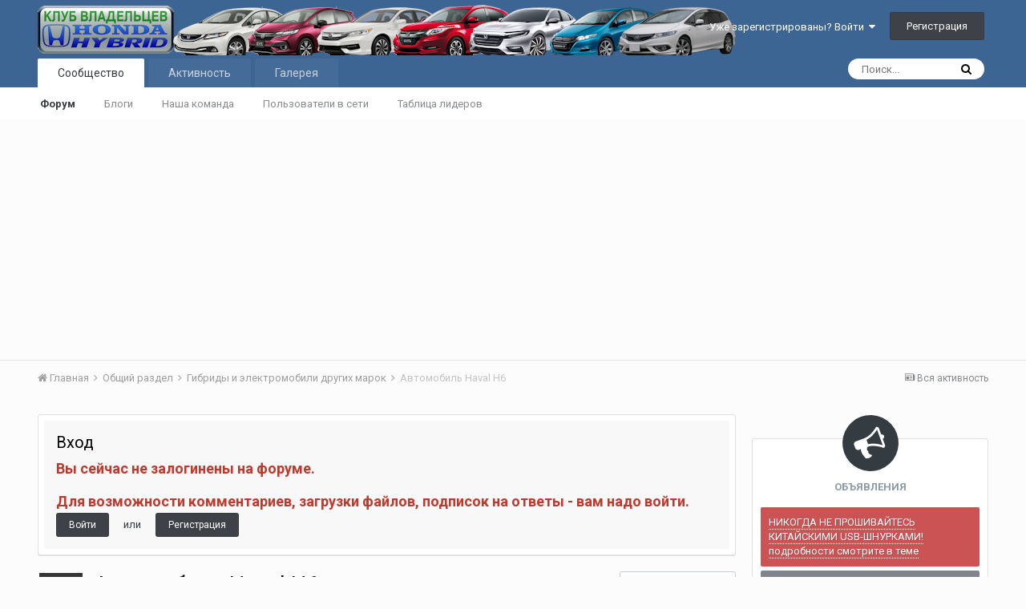

--- FILE ---
content_type: text/html;charset=UTF-8
request_url: https://hondahybrid.ru/forum/topic/2346-avtomobil-haval-h6/?tab=comments
body_size: 16985
content:
<!DOCTYPE html><html lang="ru-RU" dir="ltr"><head><title>Автомобиль Haval H6 - Гибриды и электромобили других марок - Форум гибридных автомобилей Honda Hybrid</title>
		
			<!-- Кирилл: Моя метрика Yandex.Metrika counter -->
<script type="text/javascript" >
   (function(m,e,t,r,i,k,a){m[i]=m[i]||function(){(m[i].a=m[i].a||[]).push(arguments)};
   m[i].l=1*new Date();k=e.createElement(t),a=e.getElementsByTagName(t)[0],k.async=1,k.src=r,a.parentNode.insertBefore(k,a)})
   (window, document, "script", "https://cdn.jsdelivr.net/npm/yandex-metrica-watch/tag.js", "ym");

   ym(45071705, "init", {
        clickmap:true,
        trackLinks:true,
        accurateTrackBounce:true,
        webvisor:true
   });
</script>
<noscript><div><img src="https://mc.yandex.ru/watch/45071705" style="position:absolute; left:-9999px;" alt="" /></div></noscript>
<!-- /Yandex.Metrika counter -->
<!-- Кирилл Google Adsense -->
<script data-ad-client="ca-pub-4766766948413850" async src="https://pagead2.googlesyndication.com/pagead/js/adsbygoogle.js"></script>
<!-- Кирилл Google Adsense -->
<!-- Кирилл Google Ads (Autoads) -->
<script data-ad-client="ca-pub-4766766948413850" async src="https://pagead2.googlesyndication.com/pagead/js/adsbygoogle.js"></script>
<!-- Кирилл Google Ads (Autoads) -->
		
		<!--[if lt IE 9]>
			<link rel="stylesheet" type="text/css" href="https://hondahybrid.ru/forum/uploads/other/css_built_1/5e61784858ad3c11f00b5706d12afe52_ie8.css.49f25329c943de081d42715088e36156.css">
		    <script src="//hondahybrid.ru/forum/applications/core/interface/html5shiv/html5shiv.js"></script>
		<![endif]-->
		
<meta charset="utf-8">

	<meta name="viewport" content="width=device-width, initial-scale=1">


	
	
		<meta property="og:image" content="https://hondahybrid.ru/forum/uploads/other/monthly_2019_08/logo_og_mini.png.12d63e7f1adfa5fd378a7688aab41bdb.png">
	


	<meta name="twitter:card" content="summary_large_image" />



	
		
			
				<meta property="og:title" content="Автомобиль Haval H6">
			
		
	

	
		
			
				<meta property="og:type" content="object">
			
		
	

	
		
			
				<meta property="og:url" content="https://hondahybrid.ru/forum/topic/2346-avtomobil-haval-h6/">
			
		
	

	
		
			
				<meta name="description" content="Haval H6 в настоящее время является третьим самым продаваемым автомобилем в Китае. Более пристальный взгляд на китайский внедорожник дает представление о том, почему это так. Узнайте больше информации об автомобилях Haval на https://kuntsevo-haval.ru. 18,2 процента роста в течение одного года. Це...">
			
		
	

	
		
			
				<meta property="og:description" content="Haval H6 в настоящее время является третьим самым продаваемым автомобилем в Китае. Более пристальный взгляд на китайский внедорожник дает представление о том, почему это так. Узнайте больше информации об автомобилях Haval на https://kuntsevo-haval.ru. 18,2 процента роста в течение одного года. Це...">
			
		
	

	
		
			
				<meta property="og:updated_time" content="2022-10-19T00:37:34Z">
			
		
	

	
		
			
				<meta property="og:site_name" content="Форум гибридных автомобилей Honda Hybrid">
			
		
	

	
		
			
				<meta property="og:locale" content="ru_RU">
			
		
	


	
		<link rel="canonical" href="https://hondahybrid.ru/forum/topic/2346-avtomobil-haval-h6/" />
	




<link rel="manifest" href="https://hondahybrid.ru/forum/manifest.webmanifest/">
<meta name="msapplication-config" content="https://hondahybrid.ru/forum/browserconfig.xml/">
<meta name="msapplication-starturl" content="/">
<meta name="application-name" content="Форум гибридных автомобилей Honda Hybrid">
<meta name="apple-mobile-web-app-title" content="Форум гибридных автомобилей Honda Hybrid">

	<meta name="theme-color" content="#3d6594">






	

	
		
			<link rel="icon" sizes="36x36" href="https://hondahybrid.ru/forum/uploads/other/monthly_2019_08/android-chrome-36x36.png">
		
	

	
		
			<link rel="icon" sizes="48x48" href="https://hondahybrid.ru/forum/uploads/other/monthly_2019_08/android-chrome-48x48.png">
		
	

	
		
			<link rel="icon" sizes="72x72" href="https://hondahybrid.ru/forum/uploads/other/monthly_2019_08/android-chrome-72x72.png">
		
	

	
		
			<link rel="icon" sizes="96x96" href="https://hondahybrid.ru/forum/uploads/other/monthly_2019_08/android-chrome-96x96.png">
		
	

	
		
			<link rel="icon" sizes="144x144" href="https://hondahybrid.ru/forum/uploads/other/monthly_2019_08/android-chrome-144x144.png">
		
	

	
		
			<link rel="icon" sizes="192x192" href="https://hondahybrid.ru/forum/uploads/other/monthly_2019_08/android-chrome-192x192.png">
		
	

	
		
			<link rel="icon" sizes="256x256" href="https://hondahybrid.ru/forum/uploads/other/monthly_2019_08/android-chrome-256x256.png">
		
	

	
		
			<link rel="icon" sizes="384x384" href="https://hondahybrid.ru/forum/uploads/other/monthly_2019_08/android-chrome-384x384.png">
		
	

	
		
			<link rel="icon" sizes="512x512" href="https://hondahybrid.ru/forum/uploads/other/monthly_2019_08/android-chrome-512x512.png">
		
	

	
		
			<meta name="msapplication-square70x70logo" content="https://hondahybrid.ru/forum/uploads/other/monthly_2019_08/msapplication-square70x70logo.png"/>
		
	

	
		
			<meta name="msapplication-TileImage" content="https://hondahybrid.ru/forum/uploads/other/monthly_2019_08/msapplication-TileImage.png"/>
		
	

	
		
			<meta name="msapplication-square150x150logo" content="https://hondahybrid.ru/forum/uploads/other/monthly_2019_08/msapplication-square150x150logo.png"/>
		
	

	
		
			<meta name="msapplication-wide310x150logo" content="https://hondahybrid.ru/forum/uploads/other/monthly_2019_08/msapplication-wide310x150logo.png"/>
		
	

	
		
			<meta name="msapplication-square310x310logo" content="https://hondahybrid.ru/forum/uploads/other/monthly_2019_08/msapplication-square310x310logo.png"/>
		
	

	
		
			
				<link rel="apple-touch-icon" href="https://hondahybrid.ru/forum/uploads/other/monthly_2019_08/apple-touch-icon-57x57.png">
			
		
	

	
		
			
				<link rel="apple-touch-icon" sizes="60x60" href="https://hondahybrid.ru/forum/uploads/other/monthly_2019_08/apple-touch-icon-60x60.png">
			
		
	

	
		
			
				<link rel="apple-touch-icon" sizes="72x72" href="https://hondahybrid.ru/forum/uploads/other/monthly_2019_08/apple-touch-icon-72x72.png">
			
		
	

	
		
			
				<link rel="apple-touch-icon" sizes="76x76" href="https://hondahybrid.ru/forum/uploads/other/monthly_2019_08/apple-touch-icon-76x76.png">
			
		
	

	
		
			
				<link rel="apple-touch-icon" sizes="114x114" href="https://hondahybrid.ru/forum/uploads/other/monthly_2019_08/apple-touch-icon-114x114.png">
			
		
	

	
		
			
				<link rel="apple-touch-icon" sizes="120x120" href="https://hondahybrid.ru/forum/uploads/other/monthly_2019_08/apple-touch-icon-120x120.png">
			
		
	

	
		
			
				<link rel="apple-touch-icon" sizes="144x144" href="https://hondahybrid.ru/forum/uploads/other/monthly_2019_08/apple-touch-icon-144x144.png">
			
		
	

	
		
			
				<link rel="apple-touch-icon" sizes="152x152" href="https://hondahybrid.ru/forum/uploads/other/monthly_2019_08/apple-touch-icon-152x152.png">
			
		
	

	
		
			
				<link rel="apple-touch-icon" sizes="180x180" href="https://hondahybrid.ru/forum/uploads/other/monthly_2019_08/apple-touch-icon-180x180.png">
			
		
	

		


	
		<link href="https://fonts.googleapis.com/css?family=Roboto:300,300i,400,400i,700,700i" rel="stylesheet" referrerpolicy="origin">
	



	<link rel='stylesheet' href='https://hondahybrid.ru/forum/uploads/other/css_built_1/341e4a57816af3ba440d891ca87450ff_framework.css.74ac7e62fa55adb8d80f4b20be743fd4.css?v=4e52a1ea3c' media='all'>

	<link rel='stylesheet' href='https://hondahybrid.ru/forum/uploads/other/css_built_1/05e81b71abe4f22d6eb8d1a929494829_responsive.css.04ee03db3351af4d8c095ea8a004bee4.css?v=4e52a1ea3c' media='all'>

	<link rel='stylesheet' href='https://hondahybrid.ru/forum/uploads/other/css_built_1/20446cf2d164adcc029377cb04d43d17_flags.css.e18fb6a37083c8061d97e9683c12f20f.css?v=4e52a1ea3c' media='all'>

	<link rel='stylesheet' href='https://hondahybrid.ru/forum/uploads/other/css_built_1/90eb5adf50a8c640f633d47fd7eb1778_core.css.c255fa97faf404a718c389d96574290f.css?v=4e52a1ea3c' media='all'>

	<link rel='stylesheet' href='https://hondahybrid.ru/forum/uploads/other/css_built_1/5a0da001ccc2200dc5625c3f3934497d_core_responsive.css.0d4d2cb1edbf03114dc905918d8a6479.css?v=4e52a1ea3c' media='all'>

	<link rel='stylesheet' href='https://hondahybrid.ru/forum/uploads/other/css_built_1/62e269ced0fdab7e30e026f1d30ae516_forums.css.78870b641eb4d6a036629de5e3d6b763.css?v=4e52a1ea3c' media='all'>

	<link rel='stylesheet' href='https://hondahybrid.ru/forum/uploads/other/css_built_1/76e62c573090645fb99a15a363d8620e_forums_responsive.css.3473fda8c711c9ae43168c7ece7955a1.css?v=4e52a1ea3c' media='all'>




<link rel='stylesheet' href='https://hondahybrid.ru/forum/uploads/other/css_built_1/258adbb6e4f3e83cd3b355f84e3fa002_custom.css.3bfa6a731253b0b8edb8afe1567aca71.css?v=4e52a1ea3c' media='all'>



		
		

        
      <meta name="telderi" content="444324472a3dd07828f5c8f624871167">
<meta name="65414d37a5e79ce50f0ddf9598ed38ed" content="">
<meta name="yandex-verification" content="5230d9651176040d"></head><body class="ipsApp ipsApp_front ipsJS_none ipsClearfix" data-controller="core.front.core.app"  data-message=""  data-pageapp="forums" data-pagelocation="front" data-pagemodule="forums" data-pagecontroller="topic" data-pageid="2346" ><a href="#elContent" class="ipsHide" title="Перейти к основной публикации" accesskey="m">Перейти к публикации</a>
		<div id="ipsLayout_header" class="ipsClearfix">
			





			
<ul id='elMobileNav' class='ipsList_inline ipsResponsive_hideDesktop ipsResponsive_block' data-controller='core.front.core.mobileNav'>
	
		
			
			
				
				
			
				
					<li id='elMobileBreadcrumb'>
						<a href='https://hondahybrid.ru/forum/forum/27-gibridy-i-elektromobili-drugih-marok/'>
							<span>Гибриды и электромобили других марок</span>
						</a>
					</li>
				
				
			
				
				
			
		
	
	
	
	<li >
		<a data-action="defaultStream" class='ipsType_light'  href='https://hondahybrid.ru/forum/discover/'><i class='icon-newspaper'></i></a>
	</li>

	

	
		<li class='ipsJS_show'>
			<a href='https://hondahybrid.ru/forum/search/'><i class='fa fa-search'></i></a>
		</li>
	
	<li data-ipsDrawer data-ipsDrawer-drawerElem='#elMobileDrawer'>
		<a href='#'>
			
			
				
			
			
			
			<i class='fa fa-navicon'></i>
		</a>
	</li>
</ul>
			<header><div class="ipsLayout_container">
					


<a href='https://hondahybrid.ru/forum/' id='elLogo' accesskey='1'><img src="https://hondahybrid.ru/forum/uploads/other/monthly_2019_07/logo.png.605a6b2c218f0a9ce719081456be981b.png" alt='Форум гибридных автомобилей Honda Hybrid'></a>

					

	<ul id="elUserNav" class="ipsList_inline cSignedOut ipsClearfix ipsResponsive_hidePhone ipsResponsive_block">
		
		<li id="elSignInLink">
			<a href="https://hondahybrid.ru/forum/login/" data-ipsmenu-closeonclick="false" data-ipsmenu id="elUserSignIn">
				Уже зарегистрированы? Войти  <i class="fa fa-caret-down"></i>
			</a>
			
<div id='elUserSignIn_menu' class='ipsMenu ipsMenu_auto ipsHide'>
	<form accept-charset='utf-8' method='post' action='https://hondahybrid.ru/forum/login/' data-controller="core.global.core.login">
		<input type="hidden" name="csrfKey" value="0d7d621efe9405b1bbf92b013b85243c">
		<input type="hidden" name="ref" value="aHR0cHM6Ly9ob25kYWh5YnJpZC5ydS9mb3J1bS90b3BpYy8yMzQ2LWF2dG9tb2JpbC1oYXZhbC1oNi8/dGFiPWNvbW1lbnRz">
		<div data-role="loginForm">
			
			
			
				
<div class="ipsPad ipsForm ipsForm_vertical">
	<h4 class="ipsType_sectionHead">Войти</h4>
	<br><br>
	<ul class='ipsList_reset'>
		<li class="ipsFieldRow ipsFieldRow_noLabel ipsFieldRow_fullWidth">
			
			
				<input type="text" placeholder="Имя пользователя или email-адрес" name="auth" autocomplete="email">
			
		</li>
		<li class="ipsFieldRow ipsFieldRow_noLabel ipsFieldRow_fullWidth">
			<input type="password" placeholder="Пароль" name="password" autocomplete="current-password">
		</li>
		<li class="ipsFieldRow ipsFieldRow_checkbox ipsClearfix">
			<span class="ipsCustomInput">
				<input type="checkbox" name="remember_me" id="remember_me_checkbox" value="1" checked aria-checked="true">
				<span></span>
			</span>
			<div class="ipsFieldRow_content">
				<label class="ipsFieldRow_label" for="remember_me_checkbox">Запомнить меня</label>
				<span class="ipsFieldRow_desc">Не рекомендуется на общедоступных компьютерах</span>
			</div>
		</li>
		
		<li class="ipsFieldRow ipsFieldRow_fullWidth">
			<br>
			<button type="submit" name="_processLogin" value="usernamepassword" class="ipsButton ipsButton_primary ipsButton_small" id="elSignIn_submit">Войти</button>
			
				<br>
				<p class="ipsType_right ipsType_small">
					
						<a href='https://hondahybrid.ru/forum/lostpassword/' data-ipsDialog data-ipsDialog-title='Забыли пароль?'>
					
					Забыли пароль?</a>
				</p>
			
		</li>
	</ul>
</div>
			
		</div>
	</form>
</div>
		</li>
		
			<li>
				
					<a href="https://hondahybrid.ru/forum/register/" data-ipsdialog data-ipsdialog-size="narrow" data-ipsdialog-title="Регистрация"  id="elRegisterButton" class="ipsButton ipsButton_normal ipsButton_primary">Регистрация</a>
				
			</li>
		
	</ul>

				</div>
			</header>
			

	<nav data-controller='core.front.core.navBar' class=''>
		<div class='ipsNavBar_primary ipsLayout_container  ipsClearfix'>
			

	<div id="elSearchWrapper" class="ipsPos_right">
		<div id='elSearch' class='' data-controller='core.front.core.quickSearch'>
			<form accept-charset='utf-8' action='//hondahybrid.ru/forum/search/?do=quicksearch' method='post'>
				<input type='search' id='elSearchField' placeholder='Поиск...' name='q' autocomplete='off'>
				<button class='cSearchSubmit' type="submit"><i class="fa fa-search"></i></button>
				<div id="elSearchExpanded">
					<div class="ipsMenu_title">
						Поиск в
					</div>
					<ul class="ipsSideMenu_list ipsSideMenu_withRadios ipsSideMenu_small ipsType_normal" data-ipsSideMenu data-ipsSideMenu-type="radio" data-ipsSideMenu-responsive="false" data-role="searchContexts">
						<li>
							<span class='ipsSideMenu_item ipsSideMenu_itemActive' data-ipsMenuValue='all'>
								<input type="radio" name="type" value="all" checked id="elQuickSearchRadio_type_all">
								<label for='elQuickSearchRadio_type_all' id='elQuickSearchRadio_type_all_label'>Везде</label>
							</span>
						</li>
						
						
							<li>
								<span class='ipsSideMenu_item' data-ipsMenuValue='forums_topic'>
									<input type="radio" name="type" value="forums_topic" id="elQuickSearchRadio_type_forums_topic">
									<label for='elQuickSearchRadio_type_forums_topic' id='elQuickSearchRadio_type_forums_topic_label'>Темы</label>
								</span>
							</li>
						
						
							
								<li>
									<span class='ipsSideMenu_item' data-ipsMenuValue='contextual_{&quot;type&quot;:&quot;forums_topic&quot;,&quot;nodes&quot;:27}'>
										<input type="radio" name="type" value='contextual_{&quot;type&quot;:&quot;forums_topic&quot;,&quot;nodes&quot;:27}' id='elQuickSearchRadio_type_contextual_8b22a2d341643bfbfd7942b95b60e3e0'>
										<label for='elQuickSearchRadio_type_contextual_8b22a2d341643bfbfd7942b95b60e3e0' id='elQuickSearchRadio_type_contextual_8b22a2d341643bfbfd7942b95b60e3e0_label'>В этом разделе</label>
									</span>
								</li>
							
								<li>
									<span class='ipsSideMenu_item' data-ipsMenuValue='contextual_{&quot;type&quot;:&quot;forums_topic&quot;,&quot;item&quot;:2346}'>
										<input type="radio" name="type" value='contextual_{&quot;type&quot;:&quot;forums_topic&quot;,&quot;item&quot;:2346}' id='elQuickSearchRadio_type_contextual_690da6035cfa59d7c1bf88c0f05b286d'>
										<label for='elQuickSearchRadio_type_contextual_690da6035cfa59d7c1bf88c0f05b286d' id='elQuickSearchRadio_type_contextual_690da6035cfa59d7c1bf88c0f05b286d_label'>В этой теме</label>
									</span>
								</li>
							
						
						<li data-role="showMoreSearchContexts">
							<span class='ipsSideMenu_item' data-action="showMoreSearchContexts" data-exclude="forums_topic">
								Дополнительно...
							</span>
						</li>
					</ul>
					<div class="ipsMenu_title">
						Искать результаты, содержащие...
					</div>
					<ul class='ipsSideMenu_list ipsSideMenu_withRadios ipsSideMenu_small ipsType_normal' role="radiogroup" data-ipsSideMenu data-ipsSideMenu-type="radio" data-ipsSideMenu-responsive="false" data-filterType='andOr'>
						
							<li>
								<span class='ipsSideMenu_item ipsSideMenu_itemActive' data-ipsMenuValue='or'>
									<input type="radio" name="search_and_or" value="or" checked id="elRadio_andOr_or">
									<label for='elRadio_andOr_or' id='elField_andOr_label_or'><em>Любое</em> слово из моего запроса</label>
								</span>
							</li>
						
							<li>
								<span class='ipsSideMenu_item ' data-ipsMenuValue='and'>
									<input type="radio" name="search_and_or" value="and"  id="elRadio_andOr_and">
									<label for='elRadio_andOr_and' id='elField_andOr_label_and'><em>Все</em> слова из моего запроса</label>
								</span>
							</li>
						
					</ul>
					<div class="ipsMenu_title">
						Искать результаты в...
					</div>
					<ul class='ipsSideMenu_list ipsSideMenu_withRadios ipsSideMenu_small ipsType_normal' role="radiogroup" data-ipsSideMenu data-ipsSideMenu-type="radio" data-ipsSideMenu-responsive="false" data-filterType='searchIn'>
						<li>
							<span class='ipsSideMenu_item ipsSideMenu_itemActive' data-ipsMenuValue='all'>
								<input type="radio" name="search_in" value="all" checked id="elRadio_searchIn_and">
								<label for='elRadio_searchIn_and' id='elField_searchIn_label_all'>Заголовках и содержании</label>
							</span>
						</li>
						<li>
							<span class='ipsSideMenu_item' data-ipsMenuValue='titles'>
								<input type="radio" name="search_in" value="titles" id="elRadio_searchIn_titles">
								<label for='elRadio_searchIn_titles' id='elField_searchIn_label_titles'>Только в заголовках</label>
							</span>
						</li>
					</ul>
				</div>
			</form>
		</div>
	</div>

			<ul data-role="primaryNavBar" class='ipsResponsive_showDesktop ipsResponsive_block'>
				


	
		
		
			
		
		<li class='ipsNavBar_active' data-active id='elNavSecondary_1' data-role="navBarItem" data-navApp="core" data-navExt="CustomItem">
			
			
				<a href="https://hondahybrid.ru/forum/"  data-navItem-id="1" data-navDefault>
					Сообщество
				</a>
			
			
				<ul class='ipsNavBar_secondary ' data-role='secondaryNavBar'>
					


	
	

	
		
		
			
		
		<li class='ipsNavBar_active' data-active id='elNavSecondary_10' data-role="navBarItem" data-navApp="forums" data-navExt="Forums">
			
			
				<a href="https://hondahybrid.ru/forum/"  data-navItem-id="10" data-navDefault>
					Форум
				</a>
			
			
		</li>
	
	

	
		
		
		<li  id='elNavSecondary_11' data-role="navBarItem" data-navApp="blog" data-navExt="Blogs">
			
			
				<a href="https://hondahybrid.ru/forum/blogs/"  data-navItem-id="11" >
					Блоги
				</a>
			
			
		</li>
	
	

	
	

	
		
		
		<li  id='elNavSecondary_13' data-role="navBarItem" data-navApp="core" data-navExt="StaffDirectory">
			
			
				<a href="https://hondahybrid.ru/forum/staff/"  data-navItem-id="13" >
					Наша команда
				</a>
			
			
		</li>
	
	

	
		
		
		<li  id='elNavSecondary_14' data-role="navBarItem" data-navApp="core" data-navExt="OnlineUsers">
			
			
				<a href="https://hondahybrid.ru/forum/online/"  data-navItem-id="14" >
					Пользователи в сети
				</a>
			
			
		</li>
	
	

	
		
		
		<li  id='elNavSecondary_15' data-role="navBarItem" data-navApp="core" data-navExt="Leaderboard">
			
			
				<a href="https://hondahybrid.ru/forum/leaderboard/"  data-navItem-id="15" >
					Таблица лидеров
				</a>
			
			
		</li>
	
	

					<li class='ipsHide' id='elNavigationMore_1' data-role='navMore'>
						<a href='#' data-ipsMenu data-ipsMenu-appendTo='#elNavigationMore_1' id='elNavigationMore_1_dropdown'>Больше <i class='fa fa-caret-down'></i></a>
						<ul class='ipsHide ipsMenu ipsMenu_auto' id='elNavigationMore_1_dropdown_menu' data-role='moreDropdown'></ul>
					</li>
				</ul>
			
		</li>
	
	

	
		
		
		<li  id='elNavSecondary_2' data-role="navBarItem" data-navApp="core" data-navExt="CustomItem">
			
			
				<a href="https://hondahybrid.ru/forum/discover/"  data-navItem-id="2" >
					Активность
				</a>
			
			
				<ul class='ipsNavBar_secondary ipsHide' data-role='secondaryNavBar'>
					


	
		
		
		<li  id='elNavSecondary_4' data-role="navBarItem" data-navApp="core" data-navExt="AllActivity">
			
			
				<a href="https://hondahybrid.ru/forum/discover/"  data-navItem-id="4" >
					Вся активность
				</a>
			
			
		</li>
	
	

	
	

	
	

	
	

	
		
		
		<li  id='elNavSecondary_8' data-role="navBarItem" data-navApp="core" data-navExt="Search">
			
			
				<a href="https://hondahybrid.ru/forum/search/"  data-navItem-id="8" >
					Поиск
				</a>
			
			
		</li>
	
	

	
	

					<li class='ipsHide' id='elNavigationMore_2' data-role='navMore'>
						<a href='#' data-ipsMenu data-ipsMenu-appendTo='#elNavigationMore_2' id='elNavigationMore_2_dropdown'>Больше <i class='fa fa-caret-down'></i></a>
						<ul class='ipsHide ipsMenu ipsMenu_auto' id='elNavigationMore_2_dropdown_menu' data-role='moreDropdown'></ul>
					</li>
				</ul>
			
		</li>
	
	

	
		
		
		<li  id='elNavSecondary_18' data-role="navBarItem" data-navApp="gallery" data-navExt="Gallery">
			
			
				<a href="https://hondahybrid.ru/forum/gallery/"  data-navItem-id="18" >
					Галерея
				</a>
			
			
		</li>
	
	

				<li class='ipsHide' id='elNavigationMore' data-role='navMore'>
					<a href='#' data-ipsMenu data-ipsMenu-appendTo='#elNavigationMore' id='elNavigationMore_dropdown'>Больше</a>
					<ul class='ipsNavBar_secondary ipsHide' data-role='secondaryNavBar'>
						<li class='ipsHide' id='elNavigationMore_more' data-role='navMore'>
							<a href='#' data-ipsMenu data-ipsMenu-appendTo='#elNavigationMore_more' id='elNavigationMore_more_dropdown'>Больше <i class='fa fa-caret-down'></i></a>
							<ul class='ipsHide ipsMenu ipsMenu_auto' id='elNavigationMore_more_dropdown_menu' data-role='moreDropdown'></ul>
						</li>
					</ul>
				</li>
			</ul>
		</div>
	</nav>

		</div>
		<main id="ipsLayout_body" class="ipsLayout_container"><div id="ipsLayout_contentArea">
				<div id="ipsLayout_contentWrapper">
					
<nav class='ipsBreadcrumb ipsBreadcrumb_top ipsFaded_withHover'>
	

	<ul class='ipsList_inline ipsPos_right'>
		
		<li >
			<a data-action="defaultStream" class='ipsType_light '  href='https://hondahybrid.ru/forum/discover/'><i class='icon-newspaper'></i> <span>Вся активность</span></a>
		</li>
		
	</ul>

	<ul data-role="breadcrumbList">
		<li>
			<a title="Главная" href='https://hondahybrid.ru/forum/'>
				<span><i class='fa fa-home'></i> Главная <i class='fa fa-angle-right'></i></span>
			</a>
		</li>
		
		
			<li>
				
					<a href='https://hondahybrid.ru/forum/forum/2-obschiy-razdel/'>
						<span>Общий раздел <i class='fa fa-angle-right'></i></span>
					</a>
				
			</li>
		
			<li>
				
					<a href='https://hondahybrid.ru/forum/forum/27-gibridy-i-elektromobili-drugih-marok/'>
						<span>Гибриды и электромобили других марок <i class='fa fa-angle-right'></i></span>
					</a>
				
			</li>
		
			<li>
				
					Автомобиль Haval H6
				
			</li>
		
	</ul>
</nav>
					
					<div id="ipsLayout_mainArea">
						<a id="elContent"></a>
						<!-- Yandex.RTB R-A-592835-2 -->
<div id="yandex_rtb_R-A-592835-2"></div>
<script type="text/javascript">
    (function(w, d, n, s, t) {
        w[n] = w[n] || [];
        w[n].push(function() {
            Ya.Context.AdvManager.render({
                blockId: "R-A-592835-2",
                renderTo: "yandex_rtb_R-A-592835-2",
                async: true
            });
        });
        t = d.getElementsByTagName("script")[0];
        s = d.createElement("script");
        s.type = "text/javascript";
        s.src = "//an.yandex.ru/system/context.js";
        s.async = true;
        t.parentNode.insertBefore(s, t);
    })(this, this.document, "yandexContextAsyncCallbacks");
</script>
						
						
						

	




	<div class='cWidgetContainer '  data-role='widgetReceiver' data-orientation='horizontal' data-widgetArea='header'>
		<ul class='ipsList_reset'>
			
				
					
					<li class='ipsWidget ipsWidget_horizontal ipsBox ' data-blockID='app_core_guestSignUp_hsrp5jpe0' data-blockConfig="true" data-blockTitle="Виджет авторизации для гостей" data-blockErrorMessage="Этот блок отображается только гостям." data-controller='core.front.widgets.block'>



	<div class='ipsWidget_inner ipsPos_center ipsPad_half'>
		<div class="ipsAreaBackground_light ipsPad">
		    <div class="ipsGrid ipsGrid_collapsePhone">
		        <div class='ipsGrid_span'>
		            <h2 class="ipsType_sectionHead ipsSpacer_bottom ipsSpacer_half">Вход</h2>
		            <div class="ipsType_richText ipsType_contained">
						<p>
	<span style="font-size:18px;"><strong><span style="color:#c0392b;">Вы сейчас не залогинены на форуме.</span></strong></span>
</p>

<p>
	<span style="font-size:18px;"><strong><span style="color:#c0392b;">Для возможности комментариев, загрузки файлов, подписок на ответы - вам надо войти.</span></strong></span>
</p>
		            </div>
		            
		            
			            <ul class="ipsList_inline">
			                <li>
			                    <a href='https://hondahybrid.ru/forum/login/' class="ipsButton ipsButton_primary ipsButton_verySmall ipsPos_right">Войти</a>
			                </li>
			                <li>или</li>
			                <li>
			                    <a href='https://hondahybrid.ru/forum/register/' class="ipsButton ipsButton_primary ipsButton_verySmall ipsPos_right">Регистрация</a>
			                </li>
			            </ul>
			        
		        </div>
		        
		    </div>
		</div>
	</div>
</li>
				
			
		</ul>
	</div>

						






<div class="ipsPageHeader ipsClearfix">
	
		<div class='ipsPos_right ipsResponsive_noFloat ipsResponsive_hidePhone'>
			

<div data-followApp='forums' data-followArea='topic' data-followID='2346' data-controller='core.front.core.followButton'>
	
		<span class='ipsType_light ipsType_blendLinks ipsResponsive_hidePhone ipsResponsive_inline'><i class='fa fa-info-circle'></i> <a href='https://hondahybrid.ru/forum/login/' title='Перейти на страницу входа'>Войдите, чтобы подписаться</a>&nbsp;&nbsp;</span>
	
	

	<div class="ipsFollow ipsPos_middle ipsButton ipsButton_link ipsButton_verySmall ipsButton_disabled" data-role="followButton">
		
			<span>Подписчики</span>
			<span class='ipsCommentCount'>0</span>
		
	</div>

</div>
		</div>
		<div class='ipsPos_right ipsResponsive_noFloat ipsResponsive_hidePhone'>
			



		</div>
		
	
	<div class='ipsPhotoPanel ipsPhotoPanel_small ipsPhotoPanel_notPhone ipsClearfix'>
		


	<a href="https://hondahybrid.ru/forum/profile/6982-meandersru/" data-ipsHover data-ipsHover-target="https://hondahybrid.ru/forum/profile/6982-meandersru/?do=hovercard" class="ipsUserPhoto ipsUserPhoto_small" title="Перейти в профиль meandersru">
		<img src='https://hondahybrid.ru/forum/uploads/other/set_resources_1/84c1e40ea0e759e3f1505eb1788ddf3c_default_photo.png' alt='meandersru'>
	</a>

		<div>
			<h1 class='ipsType_pageTitle ipsContained_container'>
				

				
				
					<span class='ipsType_break ipsContained'>
						<span>Автомобиль Haval H6</span>
					</span>
				
			</h1>
			
			<p class='ipsType_reset ipsType_blendLinks '>
				<span class='ipsType_normal'>
				
					Автор: 

<a href='https://hondahybrid.ru/forum/profile/6982-meandersru/' data-ipsHover data-ipsHover-target='https://hondahybrid.ru/forum/profile/6982-meandersru/?do=hovercard&amp;referrer=https%253A%252F%252Fhondahybrid.ru%252Fforum%252Ftopic%252F2346-avtomobil-haval-h6%252F%253Ftab%253Dcomments' title="Перейти в профиль meandersru" class="ipsType_break">meandersru</a>,  <span class='ipsType_light'><time datetime='2022-10-19T00:37:34Z' title='19.10.2022 00:37 ' data-short='3 г'>19 октября 2022</time> в <a href="https://hondahybrid.ru/forum/forum/27-gibridy-i-elektromobili-drugih-marok/">Гибриды и электромобили других марок</a></span>
				
				</span>
				<br>
			</p>
			
		</div>
	</div>
</div>








<div class='ipsClearfix'>
	
		<div class='ipsPos_left ipsType_light ipsResponsive_hidePhone'>
			
			
<div  class='ipsClearfix ipsRating  ipsRating_veryLarge'>
	
	<ul class='ipsRating_collective'>
		
			
				<li class='ipsRating_off'>
					<i class='fa fa-star'></i>
				</li>
			
		
			
				<li class='ipsRating_off'>
					<i class='fa fa-star'></i>
				</li>
			
		
			
				<li class='ipsRating_off'>
					<i class='fa fa-star'></i>
				</li>
			
		
			
				<li class='ipsRating_off'>
					<i class='fa fa-star'></i>
				</li>
			
		
			
				<li class='ipsRating_off'>
					<i class='fa fa-star'></i>
				</li>
			
		
	</ul>
</div>
		</div>
	
	
	<ul class="ipsToolList ipsToolList_horizontal ipsClearfix ipsSpacer_both ipsResponsive_hidePhone">
		
		
		
	</ul>
</div>

<div data-controller='core.front.core.commentFeed,forums.front.topic.view, core.front.core.ignoredComments' data-autoPoll data-baseURL='https://hondahybrid.ru/forum/topic/2346-avtomobil-haval-h6/' data-lastPage data-feedID='topic-2346' class='cTopic ipsClear ipsSpacer_top'>
	
			
	

	

<div data-controller='core.front.core.recommendedComments' data-url='https://hondahybrid.ru/forum/topic/2346-avtomobil-haval-h6/?recommended=comments' class='ipsAreaBackground ipsPad ipsBox ipsBox_transparent ipsSpacer_bottom ipsRecommendedComments ipsHide'>
	<div data-role="recommendedComments">
		<h2 class='ipsType_sectionHead ipsType_large'>Рекомендованные сообщения</h2>
		
	</div>
</div>
	
	<div id="elPostFeed" data-role='commentFeed' data-controller='core.front.core.moderation' >
		<form action="https://hondahybrid.ru/forum/topic/2346-avtomobil-haval-h6/?csrfKey=0d7d621efe9405b1bbf92b013b85243c&amp;do=multimodComment" method="post" data-ipsPageAction data-role='moderationTools'>
			
			
				
					
					
					






	
		
<a id="comment-44307"></a>
<article  id="elComment_44307" class="cPost ipsBox  ipsComment  ipsComment_parent ipsClearfix ipsClear ipsColumns ipsColumns_noSpacing ipsColumns_collapsePhone   ">
	

	<div class="cAuthorPane cAuthorPane_mobile ipsResponsive_showPhone ipsResponsive_block">
		<h3 class="ipsType_sectionHead cAuthorPane_author ipsResponsive_showPhone ipsResponsive_inlineBlock ipsType_break ipsType_blendLinks ipsTruncate ipsTruncate_line">
			

<a href='https://hondahybrid.ru/forum/profile/6982-meandersru/' data-ipsHover data-ipsHover-target='https://hondahybrid.ru/forum/profile/6982-meandersru/?do=hovercard&amp;referrer=https%253A%252F%252Fhondahybrid.ru%252Fforum%252Ftopic%252F2346-avtomobil-haval-h6%252F%253Ftab%253Dcomments' title="Перейти в профиль meandersru" class="ipsType_break"><span style='color:#11f2ea'>meandersru</span></a>
			<span class="ipsResponsive_showPhone ipsResponsive_inline">  

	
		<span title="Репутация пользователя" data-ipsTooltip class='ipsRepBadge ipsRepBadge_neutral'>
	
			<i class='fa fa-circle'></i> 0
	
		</span>
	
</span>
		</h3>
		<div class="cAuthorPane_photo">
			


	<a href="https://hondahybrid.ru/forum/profile/6982-meandersru/" data-ipsHover data-ipsHover-target="https://hondahybrid.ru/forum/profile/6982-meandersru/?do=hovercard" class="ipsUserPhoto ipsUserPhoto_large" title="Перейти в профиль meandersru">
		<img src='https://hondahybrid.ru/forum/uploads/other/set_resources_1/84c1e40ea0e759e3f1505eb1788ddf3c_default_photo.png' alt='meandersru'>
	</a>

		</div>
	</div>
	<aside class="ipsComment_author cAuthorPane ipsColumn ipsColumn_medium ipsResponsive_hidePhone"><h3 class="ipsType_sectionHead cAuthorPane_author ipsType_blendLinks ipsType_break">
<strong>

<a href='https://hondahybrid.ru/forum/profile/6982-meandersru/' data-ipsHover data-ipsHover-target='https://hondahybrid.ru/forum/profile/6982-meandersru/?do=hovercard&amp;referrer=https%253A%252F%252Fhondahybrid.ru%252Fforum%252Ftopic%252F2346-avtomobil-haval-h6%252F%253Ftab%253Dcomments' title="Перейти в профиль meandersru" class="ipsType_break">meandersru</a>
			</strong> <span class="ipsResponsive_showPhone ipsResponsive_inline">  

	
		<span title="Репутация пользователя" data-ipsTooltip class='ipsRepBadge ipsRepBadge_neutral'>
	
			<i class='fa fa-circle'></i> 0
	
		</span>
	
</span>
</h3>

		<ul class="cAuthorPane_info ipsList_reset">
			
				<li class="ipsType_break">Местный</li>
			
			
				<li><span class='ipsPip'></span><span class='ipsPip'></span><span class='ipsPip'></span><span class='ipsPip'></span><span class='ipsPip'></span></li>
			

			<li class="cAuthorPane_photo">
				


	<a href="https://hondahybrid.ru/forum/profile/6982-meandersru/" data-ipsHover data-ipsHover-target="https://hondahybrid.ru/forum/profile/6982-meandersru/?do=hovercard" class="ipsUserPhoto ipsUserPhoto_large" title="Перейти в профиль meandersru">
		<img src='https://hondahybrid.ru/forum/uploads/other/set_resources_1/84c1e40ea0e759e3f1505eb1788ddf3c_default_photo.png' alt='meandersru'>
	</a>

			</li>
			<li><span style='color:#11f2ea'>Журналисты</span>
	
		
				<li><span style='color:#11f2ea'>Журналисты</span></li>
		
	


</li>
			
			
				<li>

	
		<span title="Репутация пользователя" data-ipsTooltip class='ipsRepBadge ipsRepBadge_neutral'>
	
			<i class='fa fa-circle'></i> 0
	
		</span>
	
</li>
				<li class="ipsType_light">344 публикации</li>
				
				

	
	<li class='ipsResponsive_hidePhone ipsType_break'>
		
<span class='ft'>Город:</span><span class='fc'>Москва</span>
	</li>
	

	
	<li class='ipsResponsive_hidePhone ipsType_break'>
		
<span class="ft">Автомобиль:</span><span class="fc">БМВ</span>
	</li>
	

			
		</ul></aside><div class="ipsColumn ipsColumn_fluid">
		

<div id="comment-44307_wrap" data-controller="core.front.core.comment" data-commentapp="forums" data-commenttype="forums" data-commentid="44307" data-quotedata="{&quot;userid&quot;:6982,&quot;username&quot;:&quot;meandersru&quot;,&quot;timestamp&quot;:1666139854,&quot;contentapp&quot;:&quot;forums&quot;,&quot;contenttype&quot;:&quot;forums&quot;,&quot;contentid&quot;:2346,&quot;contentclass&quot;:&quot;forums_Topic&quot;,&quot;contentcommentid&quot;:44307}" class="ipsComment_content ipsType_medium  ipsFaded_withHover">
	

	<div class="ipsComment_meta ipsType_light">
		<div class="ipsPos_right ipsType_light ipsType_reset ipsFaded ipsFaded_more ipsType_blendLinks">
			<ul class="ipsList_inline ipsComment_tools">
				
					<li><a href="https://hondahybrid.ru/forum/topic/2346-avtomobil-haval-h6/?do=reportComment&amp;comment=44307" data-ipsdialog data-ipsdialog-remotesubmit data-ipsdialog-size="medium" data-ipsdialog-flashmessage="Спасибо за вашу жалобу!" data-ipsdialog-title="Жалоба" data-action="reportComment" title="Подать жалобу на публикацию" class="ipsFaded ipsFaded_more"><span class="ipsResponsive_showPhone ipsResponsive_inline"><i class="fa fa-flag"></i></span><span class="ipsResponsive_hidePhone ipsResponsive_inline">Жалоба</span></a></li>
				
				
				
					<li><a class="ipsType_blendLinks" href="https://hondahybrid.ru/forum/topic/2346-avtomobil-haval-h6/" data-ipstooltip title="Поделиться сообщением" data-ipsmenu data-ipsmenu-closeonclick="false" id="elSharePost_44307" data-role="shareComment"><i class="fa fa-share-alt"></i></a></li>
				
				
			</ul>
</div>

		<div class="ipsType_reset">
			<a href="https://hondahybrid.ru/forum/topic/2346-avtomobil-haval-h6/?do=findComment&amp;comment=44307" class="ipsType_blendLinks">Опубликовано: <time datetime='2022-10-19T00:37:34Z' title='19.10.2022 00:37 ' data-short='3 г'>19 октября 2022</time></a>
			<span class="ipsResponsive_hidePhone">
				
				
			</span>
		</div>
	</div>

	


	<div class="cPost_contentWrap ipsPad">
		
		<div data-role="commentContent" class="ipsType_normal ipsType_richText ipsContained" data-controller="core.front.core.lightboxedImages">
			
<p>
	Haval H6 в настоящее время является третьим самым продаваемым автомобилем в Китае. Более пристальный взгляд на китайский внедорожник дает представление о том, почему это так. Узнайте больше информации об автомобилях Haval на <a href="https://kuntsevo-haval.ru" rel="external">https://kuntsevo-haval.ru</a>.
</p>

<p>
	<a class="ipsAttachLink ipsAttachLink_image" href="https://hondahybrid.ru/forum/uploads/attachments/monthly_2022_10/haval_h6_990322.jpg.74aefc42e753609a2004d6a09326564f.jpg" data-fileid="6613" data-fileext="jpg" rel=""><img class="ipsImage ipsImage_thumbnailed" data-fileid="6613" data-ratio="66,7" data-unique="7j1ff26e0" width="1000" alt="haval_h6_990322.jpg" src="//hondahybrid.ru/forum/applications/core/interface/js/spacer.png" data-src="https://hondahybrid.ru/forum/uploads/attachments/monthly_2022_10/haval_h6_990322.thumb.jpg.06bbb6081020a330ae3314e2cfaceeb8.jpg"></a>
</p>

<p>
	18,2 процента роста в течение одного года. Ценности, о которых мечтает почти каждый производитель автомобилей в Китае. Для Haval H6 это реальность. С ростом продаж до 373 229 единиц внедорожник в формате VW Tiguan в настоящее время занимает третье место среди самых продаваемых автомобилей Китая. 
</p>

<p>
	Почему 4,65-метровый Haval H6 так успешен, сразу объяснить нельзя. Одна из причин, однако, заключается в том, что китайцы уже несколько лет увлекаются формой кузова и преимуществами внедорожника. Что в свою очередь обусловлено не только самой конструкцией, но и практической пользой. Из-за того, что города в сельских районах Китая постоянно растут, полноприводный автомобиль является опцией. А если у него еще и уровень комфорта, который ненамного отстает от гораздо более дорогих моделей конкурентов из Европы, то почему бы к нему не получить доступ?
</p>

<p>
	Haval H6 в базовой комплектации доступен по цене, эквивалентной 12 000 евро. В дополнение к трем вариантам оснащения есть также выбор типа привода: передний или полный привод. Со стороны двигателя выбора нет. Вот и готов 1,5-литровый четырехцилиндровый двигатель с водяным охлаждением мощностью 150 л.с. и 210 ньютон-метров. При желании переключение передач берет на себя шестиступенчатая автоматическая коробка передач или сам водитель в рамках механической шестиступенчатой коробки передач.
</p>

<p>
	Так как он не показывает никаких недостатков снаружи с точки зрения его дизайна, заглянуть внутрь становится еще интереснее. Если вы сначала осмотрите внушительных размеров багажник, вы заметите, что задняя дверь имеет большой вес. Попытка объяснить, что это электрически управляемая заслонка, к сожалению, остается неподтвержденной. Другими словами, это просто очень сложно. С другой стороны, обработка заднего отсека быстро дает понять, что основное внимание здесь уделяется практическому использованию. Это означает, что здесь можно легко содержать в чистоте очиститель высокого давления.
</p>


			
		</div>

		<div class="ipsItemControls">
			
				
					

	<div data-controller='core.front.core.reaction' class='ipsItemControls_right ipsClearfix '>	
		<div class='ipsReact ipsPos_right'>
			
				
				<div class='ipsReact_blurb ipsHide' data-role='reactionBlurb'>
					
				</div>
			
			
			
		</div>
	</div>

				
			
			<ul class="ipsComment_controls ipsClearfix ipsItemControls_left" data-role="commentControls">
				
					
					
					
				
				<li class="ipsHide" data-role="commentLoading">
					<span class="ipsLoading ipsLoading_tiny ipsLoading_noAnim"></span>
				</li>
			
</ul>
</div>

		
	</div>

	<div class="ipsMenu ipsMenu_wide ipsHide cPostShareMenu" id="elSharePost_44307_menu">
		<div class="ipsPad">
			<h4 class="ipsType_sectionHead">Поделиться сообщением</h4>
			<hr class="ipsHr">
<h5 class="ipsType_normal ipsType_reset">Ссылка на сообщение</h5>
			
			<input type="text" value="https://hondahybrid.ru/forum/topic/2346-avtomobil-haval-h6/" class="ipsField_fullWidth">
			

			
				<h5 class="ipsType_normal ipsType_reset ipsSpacer_top">Поделиться на других сайтах</h5>
				

	<ul class='ipsList_inline ipsList_noSpacing ipsClearfix' data-controller="core.front.core.sharelink">
		
			<li>
<a href="http://twitter.com/share?text=%D0%90%D0%B2%D1%82%D0%BE%D0%BC%D0%BE%D0%B1%D0%B8%D0%BB%D1%8C%20Haval%20H6&amp;url=https%3A%2F%2Fhondahybrid.ru%2Fforum%2Ftopic%2F2346-avtomobil-haval-h6%2F%3Fdo%3DfindComment%26comment%3D44307" class="cShareLink cShareLink_twitter" target="_blank" data-role="shareLink" title='Поделиться в Twitter' data-ipsTooltip rel='noopener'>
	<i class="fa fa-twitter"></i>
</a></li>
		
			<li>
<a href="https://www.facebook.com/sharer/sharer.php?u=https%3A%2F%2Fhondahybrid.ru%2Fforum%2Ftopic%2F2346-avtomobil-haval-h6%2F%3Fdo%3DfindComment%26comment%3D44307" class="cShareLink cShareLink_facebook" target="_blank" data-role="shareLink" title='Поделиться в Facebook' data-ipsTooltip rel='noopener'>
	<i class="fa fa-facebook"></i>
</a></li>
		
			<li>
<a href="http://digg.com/submit?url=https://hondahybrid.ru/forum/topic/2346-avtomobil-haval-h6/?do=findComment%26comment=44307" class="cShareLink cShareLink_digg" target="_blank" data-role="shareLink" title='Поделиться в Digg' data-ipsTooltip rel='noopener'>
	<i class="fa fa-digg"></i>
</a></li>
		
			<li>
<a href="http://pinterest.com/pin/create/button/?url=https://hondahybrid.ru/forum/topic/2346-avtomobil-haval-h6/?do=findComment%26comment=44307&amp;media=https://hondahybrid.ru/forum/uploads/other/" class="cShareLink cShareLink_pinterest" target="_blank" data-role="shareLink" title='Поделиться в Pinterest' data-ipsTooltip rel='noopener'>
	<i class="fa fa-pinterest"></i>
</a></li>
		
	</ul>

			
		</div>
	</div>
</div>

	</div>
</article>

					
						<!-- Yandex.RTB R-A-592835-3 -->
<div id="yandex_rtb_R-A-592835-3"></div>
<script type="text/javascript">
    (function(w, d, n, s, t) {
        w[n] = w[n] || [];
        w[n].push(function() {
            Ya.Context.AdvManager.render({
                blockId: "R-A-592835-3",
                renderTo: "yandex_rtb_R-A-592835-3",
                async: true
            });
        });
        t = d.getElementsByTagName("script")[0];
        s = d.createElement("script");
        s.type = "text/javascript";
        s.src = "//an.yandex.ru/system/context.js";
        s.async = true;
        t.parentNode.insertBefore(s, t);
    })(this, this.document, "yandexContextAsyncCallbacks");
</script>
					
				
			
			
<input type="hidden" name="csrfKey" value="0d7d621efe9405b1bbf92b013b85243c" />


		</form>
	</div>

	

	
		<a id='replyForm'></a>
		<div data-role='replyArea' class='cTopicPostArea ipsAreaBackground ipsPad cTopicPostArea_noSize ipsSpacer_top'>
			
				
				

<div data-controller="core.global.core.login">
	<input type="hidden" name="csrfKey" value="0d7d621efe9405b1bbf92b013b85243c">
	
		<div class='ipsType_center ipsPad cGuestTeaser'>
			
				<h2 class='ipsType_pageTitle'>Создайте аккаунт или войдите в него для комментирования</h2>
				<p class='ipsType_light ipsType_normal ipsType_reset ipsSpacer_top ipsSpacer_half'>Вы должны быть пользователем, чтобы оставить комментарий</p>
			
	
			<div class='ipsBox ipsPad ipsSpacer_top'>
				<div class='ipsGrid ipsGrid_collapsePhone'>
					<div class='ipsGrid_span6 cGuestTeaser_left'>
						<h2 class='ipsType_sectionHead'>Создать аккаунт</h2>
						<p class='ipsType_normal ipsType_reset ipsType_light ipsSpacer_bottom'>Зарегистрируйтесь для получения аккаунта. Это просто!</p>
						
							<a href='https://hondahybrid.ru/forum/register/' class='ipsButton ipsButton_primary ipsButton_small' data-ipsDialog data-ipsDialog-size='narrow' data-ipsDialog-title='Регистрация'>
						
						Зарегистрировать аккаунт</a>
					</div>
					<div class='ipsGrid_span6 cGuestTeaser_right'>
						<h2 class='ipsType_sectionHead'>Войти</h2>
						<p class='ipsType_normal ipsType_reset ipsType_light ipsSpacer_bottom'>Уже зарегистрированы? Войдите здесь.</p>
						<a href='https://hondahybrid.ru/forum/login/?ref=aHR0cHM6Ly9ob25kYWh5YnJpZC5ydS9mb3J1bS90b3BpYy8yMzQ2LWF2dG9tb2JpbC1oYXZhbC1oNi8jcmVwbHlGb3Jt' data-ipsDialog data-ipsDialog-size='medium' data-ipsDialog-title="Войти сейчас" class='ipsButton ipsButton_primary ipsButton_small'>Войти сейчас</a>
					</div>
				</div>
			</div>
		</div>
	
</div>
			
		</div>
	

	
		<div class='ipsResponsive_noFloat ipsResponsive_showPhone ipsResponsive_block ipsSpacer_top'>
			

<div data-followApp='forums' data-followArea='topic' data-followID='2346' data-controller='core.front.core.followButton'>
	
		<span class='ipsType_light ipsType_blendLinks ipsResponsive_hidePhone ipsResponsive_inline'><i class='fa fa-info-circle'></i> <a href='https://hondahybrid.ru/forum/login/' title='Перейти на страницу входа'>Войдите, чтобы подписаться</a>&nbsp;&nbsp;</span>
	
	

	<div class="ipsFollow ipsPos_middle ipsButton ipsButton_link ipsButton_verySmall ipsButton_disabled" data-role="followButton">
		
			<span>Подписчики</span>
			<span class='ipsCommentCount'>0</span>
		
	</div>

</div>
		</div>
		<div class='ipsResponsive_noFloat ipsResponsive_showPhone ipsResponsive_block ipsSpacer_top'>
			



		</div>
	
</div>



<div class='ipsGrid ipsGrid_collapsePhone ipsPager ipsClearfix ipsSpacer_top ipsContained'>
	<div class="ipsGrid_span6 ipsType_left ipsPager_prev ipsPager_noDesc">
		
			<a href="https://hondahybrid.ru/forum/forum/27-gibridy-i-elektromobili-drugih-marok/" title="Перейти на Гибриды и электромобили других марок" rel="parent">
				<span class="ipsPager_type">Перейти к списку тем</span>
			</a>
		
	</div>
	
</div>


	<hr class='ipsHr'>
	

	<ul class='ipsList_inline ipsList_noSpacing ipsClearfix' data-controller="core.front.core.sharelink">
		
			<li>
<a href="http://twitter.com/share?text=%D0%90%D0%B2%D1%82%D0%BE%D0%BC%D0%BE%D0%B1%D0%B8%D0%BB%D1%8C%20Haval%20H6&amp;url=https%3A%2F%2Fhondahybrid.ru%2Fforum%2Ftopic%2F2346-avtomobil-haval-h6%2F" class="cShareLink cShareLink_twitter" target="_blank" data-role="shareLink" title='Поделиться в Twitter' data-ipsTooltip rel='noopener'>
	<i class="fa fa-twitter"></i>
</a></li>
		
			<li>
<a href="https://www.facebook.com/sharer/sharer.php?u=https%3A%2F%2Fhondahybrid.ru%2Fforum%2Ftopic%2F2346-avtomobil-haval-h6%2F" class="cShareLink cShareLink_facebook" target="_blank" data-role="shareLink" title='Поделиться в Facebook' data-ipsTooltip rel='noopener'>
	<i class="fa fa-facebook"></i>
</a></li>
		
			<li>
<a href="http://digg.com/submit?url=https://hondahybrid.ru/forum/topic/2346-avtomobil-haval-h6/" class="cShareLink cShareLink_digg" target="_blank" data-role="shareLink" title='Поделиться в Digg' data-ipsTooltip rel='noopener'>
	<i class="fa fa-digg"></i>
</a></li>
		
			<li>
<a href="http://pinterest.com/pin/create/button/?url=https://hondahybrid.ru/forum/topic/2346-avtomobil-haval-h6/&amp;media=https://hondahybrid.ru/forum/uploads/other/" class="cShareLink cShareLink_pinterest" target="_blank" data-role="shareLink" title='Поделиться в Pinterest' data-ipsTooltip rel='noopener'>
	<i class="fa fa-pinterest"></i>
</a></li>
		
	</ul>




						


					</div>
					


	<div id='ipsLayout_sidebar' class='ipsLayout_sidebarright ' data-controller='core.front.widgets.sidebar'>
		
			

<div class='ipsBox ipsSpacer_bottom' id="cAnnouncementSidebar">
	<span class="cAnnouncementIcon"><i class='fa fa-bullhorn fa-3x fa-fw'></i></span>
	<h3 class='ipsType_minorHeading ipsType_center ipsType_medium ipsSpacer_bottom'>Объявления</h3>
	<ul class='ipsList_reset'>
	
		<li class="cAnnouncementSidebar ipsMessage ipsMessage_error">
            
            <a href='https://hondahybrid.ru/forum/announcement/1-nikogda-ne-proshivaytes-kitayskimi-usb-shnurkami-podrobnosti-smotrite-v-teme/' data-ipsDialog data-ipsDialog-title="НИКОГДА НЕ ПРОШИВАЙТЕСЬ КИТАЙСКИМИ USB-ШНУРКАМИ! подробности смотрите в теме">НИКОГДА НЕ ПРОШИВАЙТЕСЬ КИТАЙСКИМИ USB-ШНУРКАМИ! подробности смотрите в теме</a>
            
        </li>
	
		<li class="cAnnouncementSidebar ipsMessage ipsMessage_general">
            
            <a href='https://hondahybrid.ru/forum/announcement/2-ispravnyy-akkumulyator-v-95-sluchaev-reshaet-bolshinstvo-problem/' data-ipsDialog data-ipsDialog-title="Исправный аккумулятор в 95% случаев решает большинство проблем">Исправный аккумулятор в 95% случаев решает большинство проблем</a>
            
        </li>
	
		<li class="cAnnouncementSidebar ipsMessage ipsMessage_information">
            
            <a href='https://hondahybrid.ru/forum/announcement/3-vnimaniyu-vladeltsev-informatsiya-o-otzyvnyh-kompaniyah-honda/' data-ipsDialog data-ipsDialog-title="Вниманию владельцев! Информация о отзывных компаниях Honda">Вниманию владельцев! Информация о отзывных компаниях Honda</a>
            
        </li>
	
	</ul>
</div>
		
		
		
			<div data-role='sidebarAd'>
				<!-- Yandex.RTB R-A-592835-1 -->
<div id="yandex_rtb_R-A-592835-1"></div>
<script type="text/javascript">
    (function(w, d, n, s, t) {
        w[n] = w[n] || [];
        w[n].push(function() {
            Ya.Context.AdvManager.render({
                blockId: "R-A-592835-1",
                renderTo: "yandex_rtb_R-A-592835-1",
                async: true
            });
        });
        t = d.getElementsByTagName("script")[0];
        s = d.createElement("script");
        s.type = "text/javascript";
        s.src = "//an.yandex.ru/system/context.js";
        s.async = true;
        t.parentNode.insertBefore(s, t);
    })(this, this.document, "yandexContextAsyncCallbacks");
</script>
			</div>
			<br><br>
		
		


	<div class='cWidgetContainer '  data-role='widgetReceiver' data-orientation='vertical' data-widgetArea='sidebar'>
		<ul class='ipsList_reset'>
			
				
					
					<li class='ipsWidget ipsWidget_vertical ipsBox ' data-blockID='plugin_7_sodPhpWidget_19246h8ox' data-blockConfig="true" data-blockTitle="PHP Code" data-blockErrorMessage="Этот блок не будет отображён до тех пор, пока не будут установлены его настройки." data-controller='core.front.widgets.block'>

	<h3 class='ipsType_reset ipsWidget_title'>avto.pro</h3>

<div class='ipsWidget_inner ipsPad'>
	
		<span class='ipsType_light ipsType_unbold ipsType_medium'>Блок запчастей</span>
	
	
		<p class='ipsType_reset ipsType_medium ipsType_light'>
<center><div class="custom_banner_ad" style="max-width:282px;text-align:center">
    <div style="height: 85px; width: 2px; background: #0088ff;float:left;"></div>
    <div style="width:280px;float:left;box-sizing: border-box;padding:0 0 7px 8px;">
		<a style="font-size: 29px;line-height: 38px;color:black;" href="https://avto.pro/catalog/honda/">Выбирайте запчасти на Honda</a>
	</div>
    <div style="max-width: 282px;overflow: hidden;padding: 0 0 5px 10px;clear:both;">
		<a rel="nofollow" style="font-size: 20px;line-height:27px;color:#000000;opacity: 0.8;" href="https://avto.pro/catalog/honda/">
			Доступные цены на запчасти для Хонда в удобном каталоге		</a>
	</div>
    <div style="padding: 10px 0 0 10px;">
		<a rel="nofollow" style="font-size:15px;line-height: 20px;color:#000000;opacity: 0.6;" href="https://avto.pro/">
			avto.pro		</a>
	</div>
</div></center>
</p>
	
</div></li>
				
			
		</ul>
	</div>

	</div>

					
<nav class='ipsBreadcrumb ipsBreadcrumb_bottom ipsFaded_withHover'>
	
		


	

	<ul class='ipsList_inline ipsPos_right'>
		
		<li >
			<a data-action="defaultStream" class='ipsType_light '  href='https://hondahybrid.ru/forum/discover/'><i class='icon-newspaper'></i> <span>Вся активность</span></a>
		</li>
		
	</ul>

	<ul data-role="breadcrumbList">
		<li>
			<a title="Главная" href='https://hondahybrid.ru/forum/'>
				<span><i class='fa fa-home'></i> Главная <i class='fa fa-angle-right'></i></span>
			</a>
		</li>
		
		
			<li>
				
					<a href='https://hondahybrid.ru/forum/forum/2-obschiy-razdel/'>
						<span>Общий раздел <i class='fa fa-angle-right'></i></span>
					</a>
				
			</li>
		
			<li>
				
					<a href='https://hondahybrid.ru/forum/forum/27-gibridy-i-elektromobili-drugih-marok/'>
						<span>Гибриды и электромобили других марок <i class='fa fa-angle-right'></i></span>
					</a>
				
			</li>
		
			<li>
				
					Автомобиль Haval H6
				
			</li>
		
	</ul>
</nav>
				</div>
			</div>
			
		</main><!-- SCROLL TO TOP -->
<div class="scroll-top-wrapper">
   <span class="scroll-top-inner"><i class="fa fa-2x fa-arrow-circle-up"></i></span>
</div>
<footer id="ipsLayout_footer" class="ipsClearfix"><div class="ipsLayout_container">
				
				


<ul class='ipsList_inline ipsType_center ipsSpacer_top' id="elFooterLinks">
	
	
		<li>
			<a href='#elNavLang_menu' id='elNavLang' data-ipsMenu data-ipsMenu-above>Язык <i class='fa fa-caret-down'></i></a>
			<ul id='elNavLang_menu' class='ipsMenu ipsMenu_selectable ipsHide'>
			
				<li class='ipsMenu_item'>
					<form action="//hondahybrid.ru/forum/language/?csrfKey=0d7d621efe9405b1bbf92b013b85243c" method="post">
					<input type="hidden" name="ref" value="aHR0cHM6Ly9ob25kYWh5YnJpZC5ydS9mb3J1bS90b3BpYy8yMzQ2LWF2dG9tb2JpbC1oYXZhbC1oNi8/dGFiPWNvbW1lbnRz">
					<button type='submit' name='id' value='1' class='ipsButton ipsButton_link ipsButton_link_secondary'><i class='ipsFlag ipsFlag-us'></i> English (USA) </button>
					</form>
				</li>
			
				<li class='ipsMenu_item ipsMenu_itemChecked'>
					<form action="//hondahybrid.ru/forum/language/?csrfKey=0d7d621efe9405b1bbf92b013b85243c" method="post">
					<input type="hidden" name="ref" value="aHR0cHM6Ly9ob25kYWh5YnJpZC5ydS9mb3J1bS90b3BpYy8yMzQ2LWF2dG9tb2JpbC1oYXZhbC1oNi8/dGFiPWNvbW1lbnRz">
					<button type='submit' name='id' value='2' class='ipsButton ipsButton_link ipsButton_link_secondary'><i class='ipsFlag ipsFlag-ru'></i> Русский (RU) (По умолчанию)</button>
					</form>
				</li>
			
			</ul>
		</li>
	
	
	
	
	
		<li><a rel="nofollow" href='https://hondahybrid.ru/forum/contact/' data-ipsdialog data-ipsDialog-remoteSubmit data-ipsDialog-flashMessage='Спасибо, ваше сообщение было отправлено администрации.' data-ipsdialog-title="Обратная связь">Обратная связь</a></li>
	
</ul>	


<p id='elCopyright'>
	<span id='elCopyright_userLine'></span>
	<a rel='nofollow' title='Invision Community' href='https://www.invisioncommunity.com/'>Powered by Invision Community</a><br><a href='https://ipbmafia.ru' style='display:none'>Поддержка Invision Community в России</a>
</p>
			</div>
		</footer>
		

<div id="elMobileDrawer" class="ipsDrawer ipsHide">
	<a href="#" class="ipsDrawer_close" data-action="close"><span>×</span></a>
	<div class="ipsDrawer_menu">
		<div class="ipsDrawer_content">
			

			<div class="ipsSpacer_bottom ipsPad">
				<ul class="ipsToolList ipsToolList_vertical">
					
						<li>
							<a href="https://hondahybrid.ru/forum/login/" id="elSigninButton_mobile" class="ipsButton ipsButton_light ipsButton_small ipsButton_fullWidth">Уже зарегистрированы? Войти</a>
						</li>
						
							<li>
								
									<a href="https://hondahybrid.ru/forum/register/" data-ipsdialog data-ipsdialog-size="narrow" data-ipsdialog-title="Регистрация" data-ipsdialog-fixed="true"  id="elRegisterButton_mobile" class="ipsButton ipsButton_small ipsButton_fullWidth ipsButton_important">Регистрация</a>
								
							</li>
						
					

					
				</ul>
</div>

			<ul class="ipsDrawer_list">
				

				
				
				
				
					
						
						
							<li class="ipsDrawer_itemParent">
								<h4 class="ipsDrawer_title"><a href="#">Сообщество</a></h4>
								<ul class="ipsDrawer_list">
<li data-action="back"><a href="#">Назад</a></li>
									
										<li><a href="https://hondahybrid.ru/forum/">Сообщество</a></li>
									
									
									
										


	

	
		
			<li>
				<a href='https://hondahybrid.ru/forum/' >
					Форум
				</a>
			</li>
		
	

	
		
			<li>
				<a href='https://hondahybrid.ru/forum/blogs/' >
					Блоги
				</a>
			</li>
		
	

	

	
		
			<li>
				<a href='https://hondahybrid.ru/forum/staff/' >
					Наша команда
				</a>
			</li>
		
	

	
		
			<li>
				<a href='https://hondahybrid.ru/forum/online/' >
					Пользователи в сети
				</a>
			</li>
		
	

	
		
			<li>
				<a href='https://hondahybrid.ru/forum/leaderboard/' >
					Таблица лидеров
				</a>
			</li>
		
	

										
								</ul>
</li>
						
					
				
					
						
						
							<li class="ipsDrawer_itemParent">
								<h4 class="ipsDrawer_title"><a href="#">Активность</a></h4>
								<ul class="ipsDrawer_list">
<li data-action="back"><a href="#">Назад</a></li>
									
										<li><a href="https://hondahybrid.ru/forum/discover/">Активность</a></li>
									
									
									
										


	
		
			<li>
				<a href='https://hondahybrid.ru/forum/discover/' >
					Вся активность
				</a>
			</li>
		
	

	

	

	

	
		
			<li>
				<a href='https://hondahybrid.ru/forum/search/' >
					Поиск
				</a>
			</li>
		
	

	

										
								</ul>
</li>
						
					
				
					
						
						
							<li><a href="https://hondahybrid.ru/forum/gallery/" >Галерея</a></li>
						
					
				
			</ul>
</div>
	</div>
</div>

<div id="elMobileCreateMenuDrawer" class="ipsDrawer ipsHide">
	<a href="#" class="ipsDrawer_close" data-action="close"><span>×</span></a>
	<div class="ipsDrawer_menu">
		<div class="ipsDrawer_content ipsSpacer_bottom ipsPad">
			<ul class="ipsDrawer_list">
<li class="ipsDrawer_listTitle ipsType_reset">Создать...</li>
				
			</ul>
</div>
	</div>
</div>

		
		

	<script type='text/javascript'>
		var ipsDebug = false;		
	
		var CKEDITOR_BASEPATH = '//hondahybrid.ru/forum/applications/core/interface/ckeditor/ckeditor/';
	
		var ipsSettings = {
			
			
			cookie_path: "/forum/",
			
			cookie_prefix: "ips4_",
			
			
			cookie_ssl: true,
			
			upload_imgURL: "",
			message_imgURL: "",
			notification_imgURL: "",
			baseURL: "//hondahybrid.ru/forum/",
			jsURL: "//hondahybrid.ru/forum/applications/core/interface/js/js.php",
			csrfKey: "0d7d621efe9405b1bbf92b013b85243c",
			antiCache: "4e52a1ea3c",
			disableNotificationSounds: false,
			useCompiledFiles: true,
			links_external: true,
			memberID: 0,
			lazyLoadEnabled: true,
			blankImg: "//hondahybrid.ru/forum/applications/core/interface/js/spacer.png",
			analyticsProvider: "custom",
			viewProfiles: true,
			mapProvider: 'none',
			mapApiKey: '',
			
		};
	</script>





<script type='text/javascript' src='https://hondahybrid.ru/forum/uploads/other/javascript_global/root_library.js.136e7942bc87e3c74a4096dc9a6dd0b9.js?v=4e52a1ea3c' data-ips></script>


<script type='text/javascript' src='https://hondahybrid.ru/forum/uploads/other/javascript_global/root_js_lang_2.js.69c2ef7e6f0ba77da70e4c1e247302d4.js?v=4e52a1ea3c' data-ips></script>


<script type='text/javascript' src='https://hondahybrid.ru/forum/uploads/other/javascript_global/root_framework.js.b7e8c5a95a95c3fe92d26ac629a5ada2.js?v=4e52a1ea3c' data-ips></script>


<script type='text/javascript' src='https://hondahybrid.ru/forum/uploads/other/javascript_core/global_global_core.js.024615849a45776de21501228d80584d.js?v=4e52a1ea3c' data-ips></script>


<script type='text/javascript' src='https://hondahybrid.ru/forum/uploads/other/javascript_core/plugins_plugins.js.bcfd5a151f536e4fc8dd2f072707a084.js?v=4e52a1ea3c' data-ips></script>


<script type='text/javascript' src='https://hondahybrid.ru/forum/uploads/other/javascript_global/root_front.js.e004241a539654afdd217060b701c3ba.js?v=4e52a1ea3c' data-ips></script>


<script type='text/javascript' src='https://hondahybrid.ru/forum/uploads/other/javascript_forums/front_front_topic.js.281eb074ac0e5e9dccfbe76eef3e2c8e.js?v=4e52a1ea3c' data-ips></script>


<script type='text/javascript' src='https://hondahybrid.ru/forum/uploads/other/javascript_core/front_front_core.js.1c5f0c338f4c1f4413e9b608f54e3230.js?v=4e52a1ea3c' data-ips></script>


<script type='text/javascript' src='https://hondahybrid.ru/forum/uploads/other/javascript_global/root_map.js.de133da98863bcf3a1be5b639ce32815.js?v=4e52a1ea3c' data-ips></script>



	<script type='text/javascript'>
		
			ips.setSetting( 'nb_attach_hits_view_groups', jQuery.parseJSON('0') );
		
			ips.setSetting( 'nb_attach_hits_cnt_inc_grs', jQuery.parseJSON('1') );
		
			ips.setSetting( 'nb_attach_hits_cnt_dont_show_for_imgs', jQuery.parseJSON('0') );
		
			ips.setSetting( 'nb_attach_hits_cnt_dont_show_for_files', jQuery.parseJSON('0') );
		
			ips.setSetting( 'date_format', jQuery.parseJSON('"dd.mm.yy"') );
		
			ips.setSetting( 'date_first_day', jQuery.parseJSON('0') );
		
			ips.setSetting( 'remote_image_proxy', jQuery.parseJSON('0') );
		
			ips.setSetting( 'ipb_url_filter_option', jQuery.parseJSON('"white"') );
		
			ips.setSetting( 'url_filter_any_action', jQuery.parseJSON('"allow"') );
		
			ips.setSetting( 'bypass_profanity', jQuery.parseJSON('0') );
		
			ips.setSetting( 'emoji_style', jQuery.parseJSON('"twemoji"') );
		
			ips.setSetting( 'emoji_shortcodes', jQuery.parseJSON('"1"') );
		
			ips.setSetting( 'emoji_ascii', jQuery.parseJSON('"1"') );
		
			ips.setSetting( 'emoji_cache', jQuery.parseJSON('"1581514117"') );
		
			ips.setSetting( 'howToSeeHiddenContent', jQuery.parseJSON('"reply"') );
		
		
	</script>



<script type='application/ld+json'>
{
    "name": "\u0410\u0432\u0442\u043e\u043c\u043e\u0431\u0438\u043b\u044c Haval H6",
    "headline": "\u0410\u0432\u0442\u043e\u043c\u043e\u0431\u0438\u043b\u044c Haval H6",
    "text": "Haval H6 \u0432 \u043d\u0430\u0441\u0442\u043e\u044f\u0449\u0435\u0435 \u0432\u0440\u0435\u043c\u044f \u044f\u0432\u043b\u044f\u0435\u0442\u0441\u044f \u0442\u0440\u0435\u0442\u044c\u0438\u043c \u0441\u0430\u043c\u044b\u043c \u043f\u0440\u043e\u0434\u0430\u0432\u0430\u0435\u043c\u044b\u043c \u0430\u0432\u0442\u043e\u043c\u043e\u0431\u0438\u043b\u0435\u043c \u0432 \u041a\u0438\u0442\u0430\u0435. \u0411\u043e\u043b\u0435\u0435 \u043f\u0440\u0438\u0441\u0442\u0430\u043b\u044c\u043d\u044b\u0439 \u0432\u0437\u0433\u043b\u044f\u0434 \u043d\u0430 \u043a\u0438\u0442\u0430\u0439\u0441\u043a\u0438\u0439 \u0432\u043d\u0435\u0434\u043e\u0440\u043e\u0436\u043d\u0438\u043a \u0434\u0430\u0435\u0442 \u043f\u0440\u0435\u0434\u0441\u0442\u0430\u0432\u043b\u0435\u043d\u0438\u0435 \u043e \u0442\u043e\u043c, \u043f\u043e\u0447\u0435\u043c\u0443 \u044d\u0442\u043e \u0442\u0430\u043a. \u0423\u0437\u043d\u0430\u0439\u0442\u0435 \u0431\u043e\u043b\u044c\u0448\u0435 \u0438\u043d\u0444\u043e\u0440\u043c\u0430\u0446\u0438\u0438 \u043e\u0431 \u0430\u0432\u0442\u043e\u043c\u043e\u0431\u0438\u043b\u044f\u0445 Haval \u043d\u0430 https://kuntsevo-haval.ru.\n \n\n\n\t\n \n\n\n\t18,2 \u043f\u0440\u043e\u0446\u0435\u043d\u0442\u0430 \u0440\u043e\u0441\u0442\u0430 \u0432 \u0442\u0435\u0447\u0435\u043d\u0438\u0435 \u043e\u0434\u043d\u043e\u0433\u043e \u0433\u043e\u0434\u0430. \u0426\u0435\u043d\u043d\u043e\u0441\u0442\u0438, \u043e \u043a\u043e\u0442\u043e\u0440\u044b\u0445 \u043c\u0435\u0447\u0442\u0430\u0435\u0442 \u043f\u043e\u0447\u0442\u0438 \u043a\u0430\u0436\u0434\u044b\u0439 \u043f\u0440\u043e\u0438\u0437\u0432\u043e\u0434\u0438\u0442\u0435\u043b\u044c \u0430\u0432\u0442\u043e\u043c\u043e\u0431\u0438\u043b\u0435\u0439 \u0432 \u041a\u0438\u0442\u0430\u0435. \u0414\u043b\u044f Haval H6 \u044d\u0442\u043e \u0440\u0435\u0430\u043b\u044c\u043d\u043e\u0441\u0442\u044c. \u0421 \u0440\u043e\u0441\u0442\u043e\u043c \u043f\u0440\u043e\u0434\u0430\u0436 \u0434\u043e 373 229 \u0435\u0434\u0438\u043d\u0438\u0446 \u0432\u043d\u0435\u0434\u043e\u0440\u043e\u0436\u043d\u0438\u043a \u0432 \u0444\u043e\u0440\u043c\u0430\u0442\u0435 VW Tiguan \u0432 \u043d\u0430\u0441\u0442\u043e\u044f\u0449\u0435\u0435 \u0432\u0440\u0435\u043c\u044f \u0437\u0430\u043d\u0438\u043c",
    "dateCreated": "2022-10-19T00:37:34+0000",
    "datePublished": "2022-10-19T00:37:34+0000",
    "pageStart": 1,
    "pageEnd": 1,
    "image": "https://hondahybrid.ru/forum/uploads/other/set_resources_1/84c1e40ea0e759e3f1505eb1788ddf3c_default_photo.png",
    "author": {
        "url": "https://hondahybrid.ru/forum/profile/6982-meandersru/"
    },
    "interactionStatistic": [
        {
            "@type": "InteractionCounter",
            "interactionType": "http://schema.org/ViewAction",
            "userInteractionCount": 4288
        },
        {
            "@type": "InteractionCounter",
            "interactionType": "http://schema.org/CommentAction",
            "userInteractionCount": 1
        },
        {
            "@type": "InteractionCounter",
            "interactionType": "http://schema.org/FollowAction",
            "userInteractionCount": 0
        }
    ],
    "@context": "http://schema.org",
    "@type": "DiscussionForumPosting",
    "@id": "https://hondahybrid.ru/forum/topic/2346-avtomobil-haval-h6/",
    "isPartOf": {
        "@id": "https://hondahybrid.ru/forum/#website"
    },
    "url": "https://hondahybrid.ru/forum/topic/2346-avtomobil-haval-h6/",
    "discussionUrl": "https://hondahybrid.ru/forum/topic/2346-avtomobil-haval-h6/",
    "comment": [
        {
            "@type": "Comment",
            "@id": "https://hondahybrid.ru/forum/topic/2346-avtomobil-haval-h6/#comment-44307",
            "url": "https://hondahybrid.ru/forum/topic/2346-avtomobil-haval-h6/#comment-44307",
            "author": {
                "@type": "Person",
                "name": "meandersru",
                "image": "https://hondahybrid.ru/forum/uploads/other/set_resources_1/84c1e40ea0e759e3f1505eb1788ddf3c_default_photo.png",
                "url": "https://hondahybrid.ru/forum/profile/6982-meandersru/"
            },
            "dateCreated": "2022-10-19T00:37:34+0000",
            "text": "Haval H6 \u0432 \u043d\u0430\u0441\u0442\u043e\u044f\u0449\u0435\u0435 \u0432\u0440\u0435\u043c\u044f \u044f\u0432\u043b\u044f\u0435\u0442\u0441\u044f \u0442\u0440\u0435\u0442\u044c\u0438\u043c \u0441\u0430\u043c\u044b\u043c \u043f\u0440\u043e\u0434\u0430\u0432\u0430\u0435\u043c\u044b\u043c \u0430\u0432\u0442\u043e\u043c\u043e\u0431\u0438\u043b\u0435\u043c \u0432 \u041a\u0438\u0442\u0430\u0435. \u0411\u043e\u043b\u0435\u0435 \u043f\u0440\u0438\u0441\u0442\u0430\u043b\u044c\u043d\u044b\u0439 \u0432\u0437\u0433\u043b\u044f\u0434 \u043d\u0430 \u043a\u0438\u0442\u0430\u0439\u0441\u043a\u0438\u0439 \u0432\u043d\u0435\u0434\u043e\u0440\u043e\u0436\u043d\u0438\u043a \u0434\u0430\u0435\u0442 \u043f\u0440\u0435\u0434\u0441\u0442\u0430\u0432\u043b\u0435\u043d\u0438\u0435 \u043e \u0442\u043e\u043c, \u043f\u043e\u0447\u0435\u043c\u0443 \u044d\u0442\u043e \u0442\u0430\u043a. \u0423\u0437\u043d\u0430\u0439\u0442\u0435 \u0431\u043e\u043b\u044c\u0448\u0435 \u0438\u043d\u0444\u043e\u0440\u043c\u0430\u0446\u0438\u0438 \u043e\u0431 \u0430\u0432\u0442\u043e\u043c\u043e\u0431\u0438\u043b\u044f\u0445 Haval \u043d\u0430 https://kuntsevo-haval.ru.\n \n\n\n\t\n \n\n\n\t18,2 \u043f\u0440\u043e\u0446\u0435\u043d\u0442\u0430 \u0440\u043e\u0441\u0442\u0430 \u0432 \u0442\u0435\u0447\u0435\u043d\u0438\u0435 \u043e\u0434\u043d\u043e\u0433\u043e \u0433\u043e\u0434\u0430. \u0426\u0435\u043d\u043d\u043e\u0441\u0442\u0438, \u043e \u043a\u043e\u0442\u043e\u0440\u044b\u0445 \u043c\u0435\u0447\u0442\u0430\u0435\u0442 \u043f\u043e\u0447\u0442\u0438 \u043a\u0430\u0436\u0434\u044b\u0439 \u043f\u0440\u043e\u0438\u0437\u0432\u043e\u0434\u0438\u0442\u0435\u043b\u044c \u0430\u0432\u0442\u043e\u043c\u043e\u0431\u0438\u043b\u0435\u0439 \u0432 \u041a\u0438\u0442\u0430\u0435. \u0414\u043b\u044f Haval H6 \u044d\u0442\u043e \u0440\u0435\u0430\u043b\u044c\u043d\u043e\u0441\u0442\u044c. \u0421 \u0440\u043e\u0441\u0442\u043e\u043c \u043f\u0440\u043e\u0434\u0430\u0436 \u0434\u043e 373 229 \u0435\u0434\u0438\u043d\u0438\u0446 \u0432\u043d\u0435\u0434\u043e\u0440\u043e\u0436\u043d\u0438\u043a \u0432 \u0444\u043e\u0440\u043c\u0430\u0442\u0435 VW Tiguan \u0432 \u043d\u0430\u0441\u0442\u043e\u044f\u0449\u0435\u0435 \u0432\u0440\u0435\u043c\u044f \u0437\u0430\u043d\u0438\u043c"
        }
    ]
}	
</script>

<script type='application/ld+json'>
{
    "@context": "http://www.schema.org",
    "publisher": "https://hondahybrid.ru/forum/#organization",
    "@type": "WebSite",
    "@id": "https://hondahybrid.ru/forum/#website",
    "mainEntityOfPage": "https://hondahybrid.ru/forum/",
    "name": "\u0424\u043e\u0440\u0443\u043c \u0433\u0438\u0431\u0440\u0438\u0434\u043d\u044b\u0445 \u0430\u0432\u0442\u043e\u043c\u043e\u0431\u0438\u043b\u0435\u0439 Honda Hybrid",
    "url": "https://hondahybrid.ru/forum/",
    "potentialAction": {
        "type": "SearchAction",
        "query-input": "required name=query",
        "target": "https://hondahybrid.ru/forum/search/?q={query}"
    },
    "inLanguage": [
        {
            "@type": "Language",
            "name": "English (USA)",
            "alternateName": "en-US"
        },
        {
            "@type": "Language",
            "name": "\u0420\u0443\u0441\u0441\u043a\u0438\u0439 (RU)",
            "alternateName": "ru-RU"
        }
    ]
}	
</script>

<script type='application/ld+json'>
{
    "@context": "http://www.schema.org",
    "@type": "Organization",
    "@id": "https://hondahybrid.ru/forum/#organization",
    "mainEntityOfPage": "https://hondahybrid.ru/forum/",
    "name": "\u0424\u043e\u0440\u0443\u043c \u0433\u0438\u0431\u0440\u0438\u0434\u043d\u044b\u0445 \u0430\u0432\u0442\u043e\u043c\u043e\u0431\u0438\u043b\u0435\u0439 Honda Hybrid",
    "url": "https://hondahybrid.ru/forum/",
    "logo": {
        "@type": "ImageObject",
        "@id": "https://hondahybrid.ru/forum/#logo",
        "url": "https://hondahybrid.ru/forum/uploads/other/monthly_2019_07/logo.png.605a6b2c218f0a9ce719081456be981b.png"
    }
}	
</script>

<script type='application/ld+json'>
{
    "@context": "http://schema.org",
    "@type": "BreadcrumbList",
    "itemListElement": [
        {
            "@type": "ListItem",
            "position": 1,
            "item": {
                "@id": "https://hondahybrid.ru/forum/forum/2-obschiy-razdel/",
                "name": "Общий раздел"
            }
        },
        {
            "@type": "ListItem",
            "position": 2,
            "item": {
                "@id": "https://hondahybrid.ru/forum/forum/27-gibridy-i-elektromobili-drugih-marok/",
                "name": "Гибриды и электромобили других марок"
            }
        }
    ]
}	
</script>

<script type='application/ld+json'>
{
    "@context": "http://schema.org",
    "@type": "ContactPage",
    "url": "https://hondahybrid.ru/forum/contact/"
}	
</script>


		
		
		<!--ipsQueryLog-->
		<!--ipsCachingLog-->
		
		
	</body></html>


--- FILE ---
content_type: text/html; charset=utf-8
request_url: https://www.google.com/recaptcha/api2/aframe
body_size: 258
content:
<!DOCTYPE HTML><html><head><meta http-equiv="content-type" content="text/html; charset=UTF-8"></head><body><script nonce="i1yDesz3P9XfCkkbubC_xA">/** Anti-fraud and anti-abuse applications only. See google.com/recaptcha */ try{var clients={'sodar':'https://pagead2.googlesyndication.com/pagead/sodar?'};window.addEventListener("message",function(a){try{if(a.source===window.parent){var b=JSON.parse(a.data);var c=clients[b['id']];if(c){var d=document.createElement('img');d.src=c+b['params']+'&rc='+(localStorage.getItem("rc::a")?sessionStorage.getItem("rc::b"):"");window.document.body.appendChild(d);sessionStorage.setItem("rc::e",parseInt(sessionStorage.getItem("rc::e")||0)+1);localStorage.setItem("rc::h",'1769225178217');}}}catch(b){}});window.parent.postMessage("_grecaptcha_ready", "*");}catch(b){}</script></body></html>

--- FILE ---
content_type: application/javascript
request_url: https://hondahybrid.ru/forum/uploads/other/javascript_global/root_map.js.de133da98863bcf3a1be5b639ce32815.js?v=4e52a1ea3c
body_size: 3459
content:
var ipsJavascriptMap={"core":{"global_core":"https://hondahybrid.ru/forum/uploads/other/javascript_core/global_global_core.js.024615849a45776de21501228d80584d.js","front_core":"https://hondahybrid.ru/forum/uploads/other/javascript_core/front_front_core.js.1c5f0c338f4c1f4413e9b608f54e3230.js","front_statuses":"https://hondahybrid.ru/forum/uploads/other/javascript_core/front_front_statuses.js.9a0dd09dc3ad0b50038bad4b0ddaebb5.js","front_profile":"https://hondahybrid.ru/forum/uploads/other/javascript_core/front_front_profile.js.abae2400e743f4ff9de2d86628c6e29d.js","front_search":"https://hondahybrid.ru/forum/uploads/other/javascript_core/front_front_search.js.af6f7b8e3c6e79df759481afbfd18c61.js","front_system":"https://hondahybrid.ru/forum/uploads/other/javascript_core/front_front_system.js.92c2701ed23c9edbb7ef4cbd6669c919.js","front_widgets":"https://hondahybrid.ru/forum/uploads/other/javascript_core/front_front_widgets.js.a3d6b23cf962fc941d1834e74ae18d6a.js","front_streams":"https://hondahybrid.ru/forum/uploads/other/javascript_core/front_front_streams.js.3e7370fc24800b78b7e487ef8b402914.js","front_messages":"https://hondahybrid.ru/forum/uploads/other/javascript_core/front_front_messages.js.92ed00059d61909e571b440c89cf010d.js","front_modcp":"https://hondahybrid.ru/forum/uploads/other/javascript_core/front_front_modcp.js.06e8979c634a7ccd40fb86b5dc9fe128.js","front_ignore":"https://hondahybrid.ru/forum/uploads/other/javascript_core/front_front_ignore.js.5bac8d69d389525a317bdbcf12b0f183.js","admin_core":"https://hondahybrid.ru/forum/uploads/other/javascript_core/admin_admin_core.js.ddac7742b0d58be514cc56d7015d4e46.js","admin_system":"https://hondahybrid.ru/forum/uploads/other/javascript_core/admin_admin_system.js.36bc87153f65a66361a3653a267d9fbd.js","admin_dashboard":"https://hondahybrid.ru/forum/uploads/other/javascript_core/admin_admin_dashboard.js.242fe4cb35c2b0c4fae69dd280ba9a70.js","admin_members":"https://hondahybrid.ru/forum/uploads/other/javascript_core/admin_admin_members.js.14cbd4568203d4255ecb83ad71337867.js","admin_support":"https://hondahybrid.ru/forum/uploads/other/javascript_core/admin_admin_support.js.cd083019d40376b4351068eca1487338.js","admin_files":"https://hondahybrid.ru/forum/uploads/other/javascript_core/admin_admin_files.js.db58423dfdeedc13f8b3c42d9b1f3dfd.js","admin_customization":"https://hondahybrid.ru/forum/uploads/other/javascript_core/admin_admin_customization.js.dd91c6eff4402815f88848c5758d29a9.js","admin_templates":"https://hondahybrid.ru/forum/uploads/other/javascript_core/admin_admin_templates.js.01a5bd78dc9d49bed66cec1cae7588df.js","admin_settings":"https://hondahybrid.ru/forum/uploads/other/javascript_core/admin_admin_settings.js.fb6957862e2111be81ff579f8e04fc05.js"},"forums":{"front_topic":"https://hondahybrid.ru/forum/uploads/other/javascript_forums/front_front_topic.js.281eb074ac0e5e9dccfbe76eef3e2c8e.js","front_forum":"https://hondahybrid.ru/forum/uploads/other/javascript_forums/front_front_forum.js.80c92033476ce63f8a57faea3759c3a1.js","admin_settings":"https://hondahybrid.ru/forum/uploads/other/javascript_forums/admin_admin_settings.js.166320b1a15235d643f2b29f91e271a4.js"},"gallery":{"front_browse":"https://hondahybrid.ru/forum/uploads/other/javascript_gallery/front_front_browse.js.2df35ccbc787e2f03868b13b45da6263.js"},"blog":{"front_browse":"https://hondahybrid.ru/forum/uploads/other/javascript_blog/front_front_browse.js.e4be3ac0e8eb63bc4013caf41741daad.js"}};;